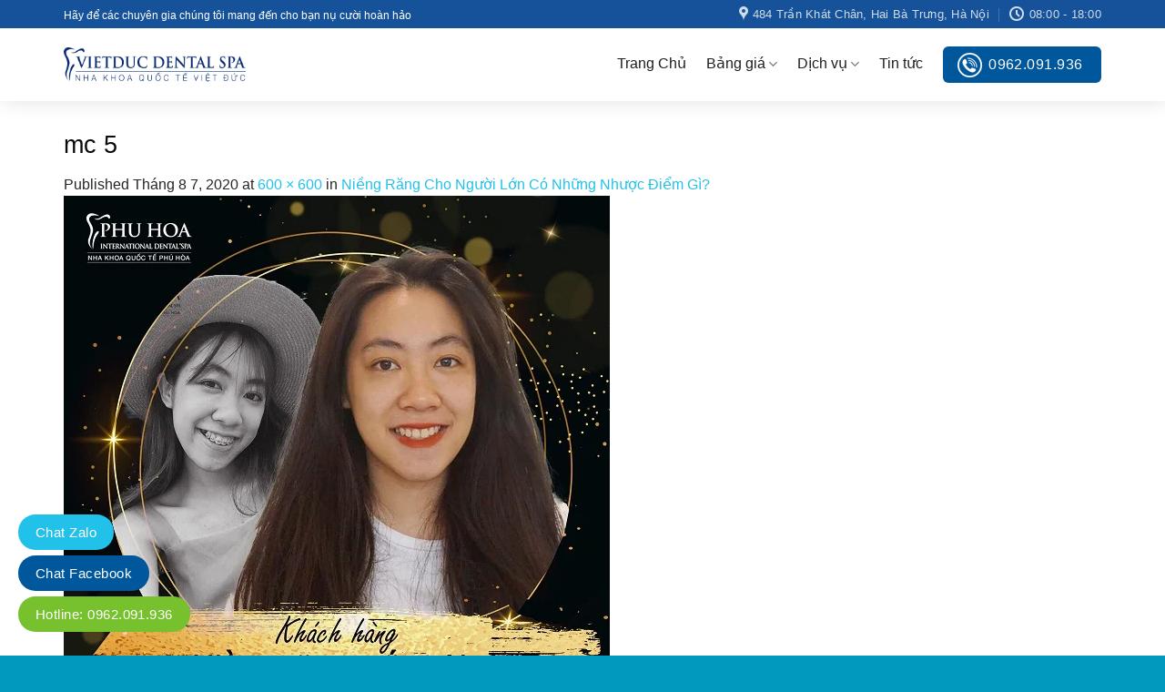

--- FILE ---
content_type: text/html; charset=UTF-8
request_url: https://nhakhoaquoctevietduc.com.vn/nieng-rang-cho-nguoi-lon-co-nhung-nhuoc-diem-gi/mc-5-2/
body_size: 54835
content:
<!DOCTYPE html>
<!--[if IE 9 ]><html lang="vi"
xmlns:fb="http://ogp.me/ns/fb#" class="ie9 loading-site no-js"> <![endif]-->
<!--[if IE 8 ]><html lang="vi"
xmlns:fb="http://ogp.me/ns/fb#" class="ie8 loading-site no-js"> <![endif]-->
<!--[if (gte IE 9)|!(IE)]><!--><html lang="vi"
xmlns:fb="http://ogp.me/ns/fb#" class="loading-site no-js"> <!--<![endif]--><head><script data-no-optimize="1">var litespeed_docref=sessionStorage.getItem("litespeed_docref");litespeed_docref&&(Object.defineProperty(document,"referrer",{get:function(){return litespeed_docref}}),sessionStorage.removeItem("litespeed_docref"));</script> <meta charset="UTF-8" /><style id="litespeed-ccss">:root{--wp-admin-theme-color:#007cba;--wp-admin-theme-color--rgb:0,124,186;--wp-admin-theme-color-darker-10:#006ba1;--wp-admin-theme-color-darker-10--rgb:0,107,161;--wp-admin-theme-color-darker-20:#005a87;--wp-admin-theme-color-darker-20--rgb:0,90,135;--wp-admin-border-width-focus:2px}@media (-webkit-min-device-pixel-ratio:2),(min-resolution:192dpi){:root{--wp-admin-border-width-focus:1.5px}}:root{--wp--preset--font-size--normal:16px;--wp--preset--font-size--huge:42px}.screen-reader-text{border:0;clip:rect(1px,1px,1px,1px);-webkit-clip-path:inset(50%);clip-path:inset(50%);height:1px;margin:-1px;overflow:hidden;padding:0;position:absolute;width:1px;word-wrap:normal!important}html{font-family:sans-serif;-ms-text-size-adjust:100%;-webkit-text-size-adjust:100%}body{margin:0}article,header,main{display:block}a{background-color:transparent}img{border-style:none}svg:not(:root){overflow:hidden}button{font:inherit}button{overflow:visible}button{text-transform:none}button{-webkit-appearance:button}button::-moz-focus-inner{border:0;padding:0}button:-moz-focusring{outline:1px dotted ButtonText}*,*:before,*:after{-webkit-box-sizing:border-box;box-sizing:border-box}html{-webkit-box-sizing:border-box;box-sizing:border-box;background-attachment:fixed}body{color:#777;scroll-behavior:smooth;-webkit-font-smoothing:antialiased;-moz-osx-font-smoothing:grayscale}img{max-width:100%;height:auto;display:inline-block;vertical-align:middle}p:empty{display:none}a,button{-ms-touch-action:manipulation;touch-action:manipulation}.columns{position:relative;margin:0;padding:0 15px 30px;width:100%}@media screen and (min-width:850px){.large-12{max-width:100%;-ms-flex-preferred-size:100%;flex-basis:100%}}body,.container,.row{width:100%;margin-left:auto;margin-right:auto}.container{padding-left:15px;padding-right:15px}.container,.row{max-width:1080px}.flex-row{-js-display:flex;display:-webkit-box;display:-ms-flexbox;display:flex;-webkit-box-orient:horizontal;-webkit-box-direction:normal;-ms-flex-flow:row nowrap;flex-flow:row nowrap;-webkit-box-align:center;-ms-flex-align:center;align-items:center;-webkit-box-pack:justify;-ms-flex-pack:justify;justify-content:space-between;width:100%}.header .flex-row{height:100%}.flex-col{max-height:100%}.flex-grow{-webkit-box-flex:1;-ms-flex:1;flex:1;-ms-flex-negative:1;-ms-flex-preferred-size:auto!important}.flex-center{margin:0 auto}.flex-left{margin-right:auto}.flex-right{margin-left:auto}@media all and (-ms-high-contrast:none){.nav>li>a>i{top:-1px}}.row{width:100%;-js-display:flex;display:-webkit-box;display:-ms-flexbox;display:flex;-webkit-box-orient:horizontal;-webkit-box-direction:normal;-ms-flex-flow:row wrap;flex-flow:row wrap}.row>div:not(.col):not([class^=col-]){width:100%!important}.nav-dropdown{position:absolute;min-width:260px;max-height:0;z-index:9;padding:20px 0 20px;opacity:0;margin:0;color:#777;background-color:#fff;text-align:left;display:table;left:-99999px}.nav-dropdown:after{visibility:hidden;display:block;content:"";clear:both;height:0}.nav-dropdown li{display:block;margin:0;vertical-align:top}.nav-dropdown>li>a{width:auto;display:block;padding:10px 20px;line-height:1.3}.nav-dropdown>li:last-child:not(.nav-dropdown-col)>a{border-bottom:0!important}.nav-dropdown.nav-dropdown-default>li>a{padding-left:0;padding-right:0;margin:0 10px;border-bottom:1px solid #ececec}.nav-dropdown-default{padding:20px}.nav-dropdown-has-arrow li.has-dropdown:after,.nav-dropdown-has-arrow li.has-dropdown:before{bottom:-2px;z-index:10;opacity:0;left:50%;border:solid transparent;content:"";height:0;width:0;position:absolute}.nav-dropdown-has-arrow li.has-dropdown:after{border-color:rgba(221,221,221,0);border-bottom-color:#fff;border-width:8px;margin-left:-8px}.nav-dropdown-has-arrow li.has-dropdown:before{z-index:-999;border-width:11px;margin-left:-11px}.nav-dropdown-has-shadow .nav-dropdown{-webkit-box-shadow:1px 1px 15px rgba(0,0,0,.15);box-shadow:1px 1px 15px rgba(0,0,0,.15)}.nav-dropdown-has-arrow.nav-dropdown-has-border li.has-dropdown:before{border-bottom-color:#ddd}.nav-dropdown-has-border .nav-dropdown{border:2px solid #ddd}.nav,.nav ul:not(.nav-dropdown){margin:0;padding:0}.nav{width:100%;position:relative;display:inline-block;display:-webkit-box;display:-ms-flexbox;display:flex;-webkit-box-orient:horizontal;-webkit-box-direction:normal;-ms-flex-flow:row wrap;flex-flow:row wrap;-webkit-box-align:center;-ms-flex-align:center;align-items:center}.nav>li{display:inline-block;list-style:none;margin:0;padding:0;position:relative;margin:0 7px}.nav>li>a{padding:10px 0;display:inline-block;display:-webkit-inline-box;display:-ms-inline-flexbox;display:inline-flex;-ms-flex-wrap:wrap;flex-wrap:wrap;-webkit-box-align:center;-ms-flex-align:center;align-items:center}.nav-small .nav>li>a{vertical-align:top;padding-top:5px;padding-bottom:5px;font-weight:400}.nav-small.nav>li.html{font-size:.75em}.nav-center{-webkit-box-pack:center;-ms-flex-pack:center;justify-content:center}.nav-left{-webkit-box-pack:start;-ms-flex-pack:start;justify-content:flex-start}.nav-right{-webkit-box-pack:end;-ms-flex-pack:end;justify-content:flex-end}@media (max-width:849px){.medium-nav-center{-webkit-box-pack:center;-ms-flex-pack:center;justify-content:center}}.nav>li>a,.nav-dropdown>li>a{color:rgba(102,102,102,.85)}.nav-dropdown>li>a{display:block}.nav li:first-child{margin-left:0!important}.nav li:last-child{margin-right:0!important}.nav-uppercase>li>a{letter-spacing:.02em;text-transform:uppercase;font-weight:bolder}@media (min-width:850px){.nav-divided>li{margin:0 .7em}.nav-divided>li+li>a:after{content:"";position:absolute;top:50%;width:1px;border-left:1px solid rgba(0,0,0,.1);height:15px;margin-top:-7px;left:-1em}}.nav.nav-vertical{-webkit-box-orient:vertical;-webkit-box-direction:normal;-ms-flex-flow:column;flex-flow:column}.button,button{position:relative;display:inline-block;background-color:transparent;text-transform:uppercase;font-size:.97em;letter-spacing:.03em;font-weight:bolder;text-align:center;color:currentColor;text-decoration:none;border:1px solid transparent;vertical-align:middle;border-radius:0;margin-top:0;margin-right:1em;text-shadow:none;line-height:2.4em;min-height:2.5em;padding:0 1.2em;max-width:100%;text-rendering:optimizeLegibility;-webkit-box-sizing:border-box;box-sizing:border-box}.button span{display:inline-block;line-height:1.6}.button.is-outline{line-height:2.19em}.button{color:#fff;background-color:#446084;background-color:var(--primary-color);border-color:rgba(0,0,0,.05)}.button.is-outline{border:2px solid currentColor;background-color:transparent}.is-outline{color:silver}.primary{background-color:#446084}.header-button{display:inline-block}.header-button .button{margin:0}.flex-col .button{margin-bottom:0}i[class^=icon-]{font-family:"fl-icons"!important;font-display:block;speak:none!important;margin:0;padding:0;display:inline-block;font-style:normal!important;font-weight:400!important;font-variant:normal!important;text-transform:none!important;position:relative;line-height:1.2}.button i{vertical-align:middle;top:-1.5px}.button.icon{margin-left:.12em;margin-right:.12em;min-width:2.5em;padding-left:.6em;padding-right:.6em;display:inline-block}.button.icon i{font-size:1.2em}.button.icon.circle{padding-left:0;padding-right:0}.button.icon.circle>i{margin:0 8px}.button.icon.circle>i:only-child{margin:0}.nav>li>a>i{vertical-align:middle;font-size:20px}.nav>li>a>i+span{margin-left:5px}.has-dropdown .icon-angle-down{font-size:16px;margin-left:.2em;opacity:.6}img{opacity:1}.lightbox-content{background-color:#fff;max-width:875px;margin:0 auto;-webkit-box-shadow:3px 3px 20px 0 rgba(0,0,0,.15);box-shadow:3px 3px 20px 0 rgba(0,0,0,.15);position:relative}.mfp-hide{display:none!important}a{color:#334862;text-decoration:none}a.plain{color:currentColor}ul{list-style:disc}ul{margin-top:0;padding:0}ul ul{margin:1.5em 0 1.5em 3em}li{margin-bottom:.6em}.button,button{margin-bottom:1em}p,ul{margin-bottom:1.3em}body{line-height:1.6}h1{color:#555;width:100%;margin-top:0;margin-bottom:.5em;text-rendering:optimizeSpeed}h1{font-size:1.7em;line-height:1.3}@media (max-width:549px){h1{font-size:1.4em}}p{margin-top:0}.is-large{font-size:1.15em}@media (max-width:549px){.is-large{font-size:1em}}.nav>li>a{font-size:.8em}.nav>li.html{font-size:.85em}.nav-size-large>li>a{font-size:1em}.nav-spacing-large>li{margin:0 11px}.container:after,.row:after{content:"";display:table;clear:both}@media (min-width:850px){.show-for-medium{display:none!important}}@media (max-width:849px){.hide-for-medium{display:none!important}}.fixed{position:fixed!important;z-index:12}.right{right:0}.left{left:0}.bottom{bottom:0}.fill{position:absolute;top:0;left:0;height:100%;right:0;bottom:0;padding:0!important;margin:0!important}.circle{border-radius:999px!important;-o-object-fit:cover;object-fit:cover}.z-1{z-index:21}.no-scrollbar{-ms-overflow-style:-ms-autohiding-scrollbar;scrollbar-width:none}.no-scrollbar::-webkit-scrollbar{width:0!important;height:0!important}.screen-reader-text{clip:rect(1px,1px,1px,1px);position:absolute!important;height:1px;width:1px;overflow:hidden}.nav-dark .nav>li>a{color:rgba(255,255,255,.8)}.nav-dark .nav-divided>li+li>a:after{border-color:rgba(255,255,255,.2)}.nav-dark .nav>li.html{color:#fff}html{overflow-x:hidden}@media (max-width:849px){body{overflow-x:hidden}}#wrapper,#main{background-color:#fff;position:relative}.page-wrapper{padding-top:30px;padding-bottom:30px}.header,.header-wrapper{width:100%;z-index:30;position:relative;background-size:cover;background-position:50% 0}.header-bg-color{background-color:rgba(255,255,255,.9)}.header-top{display:-webkit-box;display:-ms-flexbox;display:flex;-webkit-box-align:center;-ms-flex-align:center;align-items:center;-ms-flex-wrap:no-wrap;flex-wrap:no-wrap}.header-bg-image,.header-bg-color{background-position:50% 0}.header-top{background-color:#446084;z-index:11;position:relative;min-height:20px}.header-main{z-index:10;position:relative}.entry-content{padding-top:1.5em;padding-bottom:1.5em}html{background-color:#5b5b5b}.back-to-top{margin:0;opacity:0;bottom:20px;right:20px;-webkit-transform:translateY(30%);-ms-transform:translateY(30%);transform:translateY(30%)}.logo{line-height:1;margin:0}.logo a{text-decoration:none;display:block;color:#446084;font-size:32px;text-transform:uppercase;font-weight:bolder;margin:0}.logo img{display:block;width:auto}.header-logo-dark,.header-logo-sticky{display:none!important}.logo-left .logo{margin-left:0;margin-right:30px}@media screen and (max-width:849px){.header-inner .nav{-ms-flex-wrap:nowrap;flex-wrap:nowrap}}.icon-angle-up:before{content:""}.icon-angle-down:before{content:""}.icon-map-pin-fill:before{content:""}.icon-clock:before{content:""}a.back-to-top{background:#22c1e9!important;border:none!important;color:#fff}#header-contact li a{text-transform:none}.header-button a{border-radius:6px;background-image:url(/wp-content/themes/nha-khoa/images/boxtop-call.png);background-repeat:no-repeat;background-position-y:center;background-position-x:15px;padding-left:49px;background-color:#01579b!important;font-size:16px;font-weight:500}.header-main{box-shadow:2px 2px 20px #0000001a}.entry-content{padding-top:0;padding-bottom:0}.entry-content{padding-bottom:0}@media (max-width:855px){.nav-small.nav>li.html{text-align:center}.header-button a{font-size:14px}a.back-to-top{bottom:60px}}:root{--primary-color:#114b7d}.container,.row{max-width:1170px}.header-main{height:80px}#logo img{max-height:80px}#logo{width:200px}.header-top{min-height:31px}.header-bg-color{background-color:rgba(255,255,255,.9)}.header-main .nav>li>a{line-height:16px}@media (max-width:549px){.header-main{height:70px}#logo img{max-height:70px}}.header-top{background-color:#155299!important}.logo a{color:#114b7d}.button.primary:not(.is-outline),.header-top,.button.primary:not(.is-outline){background-color:#114b7d}body{font-size:100%}body{font-family:"Roboto",sans-serif}body{font-weight:0}body{color:#262626}.nav>li>a{font-family:"Roboto",sans-serif}.nav>li>a{font-weight:500}h1{font-family:"Roboto",sans-serif}h1{font-weight:500}h1{color:#0a0a0a}.header:not(.transparent) .header-nav-main.nav>li>a{color:#1e1e1e}a{color:#22c1e9}html{background-color:#0299be}.hotline-footer{display:none}.float-contact{position:fixed;bottom:20px;left:20px;z-index:99999}.chat-zalo{background:#22c1e9;border-radius:20px;padding:0 18px;color:#fff;display:block;margin-bottom:6px}.chat-face{background:#01579b;border-radius:20px;padding:0 18px;color:#fff;display:block;margin-bottom:6px}.float-contact .hotline{background:#76c12d!important;border-radius:20px;padding:0 18px;color:#fff;display:block;margin-bottom:6px}.chat-zalo a,.chat-face a,.hotline a{font-size:15px;color:#fff;font-weight:400;text-transform:none;line-height:0}@media (max-width:549px){.hotline-footer{display:block;position:fixed;bottom:0;width:100%;height:50px;z-index:99;background:rgba(0,0,0,.6)}.hotline-footer .left{width:65%;float:left;height:100%;color:#fff;line-height:43px;text-align:center}.hotline-footer .right{width:35%;float:right;height:100%;line-height:43px;text-align:center}.hotline-footer a{color:#fff}.hotline-footer a{display:block}.hotline-footer .left a{background:#0082d0;line-height:40px;margin:5px;border-radius:3px}.hotline-footer .right a{background:#3fb801;line-height:40px;margin:5px;border-radius:3px}.hotline-footer .left img,.hotline-footer .right img{width:30px;padding-right:10px}.float-contact{display:none}}body{--wp--preset--color--black:#000;--wp--preset--color--cyan-bluish-gray:#abb8c3;--wp--preset--color--white:#fff;--wp--preset--color--pale-pink:#f78da7;--wp--preset--color--vivid-red:#cf2e2e;--wp--preset--color--luminous-vivid-orange:#ff6900;--wp--preset--color--luminous-vivid-amber:#fcb900;--wp--preset--color--light-green-cyan:#7bdcb5;--wp--preset--color--vivid-green-cyan:#00d084;--wp--preset--color--pale-cyan-blue:#8ed1fc;--wp--preset--color--vivid-cyan-blue:#0693e3;--wp--preset--color--vivid-purple:#9b51e0;--wp--preset--gradient--vivid-cyan-blue-to-vivid-purple:linear-gradient(135deg,rgba(6,147,227,1) 0%,#9b51e0 100%);--wp--preset--gradient--light-green-cyan-to-vivid-green-cyan:linear-gradient(135deg,#7adcb4 0%,#00d082 100%);--wp--preset--gradient--luminous-vivid-amber-to-luminous-vivid-orange:linear-gradient(135deg,rgba(252,185,0,1) 0%,rgba(255,105,0,1) 100%);--wp--preset--gradient--luminous-vivid-orange-to-vivid-red:linear-gradient(135deg,rgba(255,105,0,1) 0%,#cf2e2e 100%);--wp--preset--gradient--very-light-gray-to-cyan-bluish-gray:linear-gradient(135deg,#eee 0%,#a9b8c3 100%);--wp--preset--gradient--cool-to-warm-spectrum:linear-gradient(135deg,#4aeadc 0%,#9778d1 20%,#cf2aba 40%,#ee2c82 60%,#fb6962 80%,#fef84c 100%);--wp--preset--gradient--blush-light-purple:linear-gradient(135deg,#ffceec 0%,#9896f0 100%);--wp--preset--gradient--blush-bordeaux:linear-gradient(135deg,#fecda5 0%,#fe2d2d 50%,#6b003e 100%);--wp--preset--gradient--luminous-dusk:linear-gradient(135deg,#ffcb70 0%,#c751c0 50%,#4158d0 100%);--wp--preset--gradient--pale-ocean:linear-gradient(135deg,#fff5cb 0%,#b6e3d4 50%,#33a7b5 100%);--wp--preset--gradient--electric-grass:linear-gradient(135deg,#caf880 0%,#71ce7e 100%);--wp--preset--gradient--midnight:linear-gradient(135deg,#020381 0%,#2874fc 100%);--wp--preset--duotone--dark-grayscale:url('#wp-duotone-dark-grayscale');--wp--preset--duotone--grayscale:url('#wp-duotone-grayscale');--wp--preset--duotone--purple-yellow:url('#wp-duotone-purple-yellow');--wp--preset--duotone--blue-red:url('#wp-duotone-blue-red');--wp--preset--duotone--midnight:url('#wp-duotone-midnight');--wp--preset--duotone--magenta-yellow:url('#wp-duotone-magenta-yellow');--wp--preset--duotone--purple-green:url('#wp-duotone-purple-green');--wp--preset--duotone--blue-orange:url('#wp-duotone-blue-orange');--wp--preset--font-size--small:13px;--wp--preset--font-size--medium:20px;--wp--preset--font-size--large:36px;--wp--preset--font-size--x-large:42px;--wp--preset--spacing--20:.44rem;--wp--preset--spacing--30:.67rem;--wp--preset--spacing--40:1rem;--wp--preset--spacing--50:1.5rem;--wp--preset--spacing--60:2.25rem;--wp--preset--spacing--70:3.38rem;--wp--preset--spacing--80:5.06rem}</style><link rel="preload" data-asynced="1" data-optimized="2" as="style" onload="this.onload=null;this.rel='stylesheet'" href="https://nhakhoaquoctevietduc.com.vn/wp-content/litespeed/ucss/e2e87e2b99680d6e3f97762a2caa480a.css?ver=6b940" /><script type="litespeed/javascript">!function(a){"use strict";var b=function(b,c,d){function e(a){return h.body?a():void setTimeout(function(){e(a)})}function f(){i.addEventListener&&i.removeEventListener("load",f),i.media=d||"all"}var g,h=a.document,i=h.createElement("link");if(c)g=c;else{var j=(h.body||h.getElementsByTagName("head")[0]).childNodes;g=j[j.length-1]}var k=h.styleSheets;i.rel="stylesheet",i.href=b,i.media="only x",e(function(){g.parentNode.insertBefore(i,c?g:g.nextSibling)});var l=function(a){for(var b=i.href,c=k.length;c--;)if(k[c].href===b)return a();setTimeout(function(){l(a)})};return i.addEventListener&&i.addEventListener("load",f),i.onloadcssdefined=l,l(f),i};"undefined"!=typeof exports?exports.loadCSS=b:a.loadCSS=b}("undefined"!=typeof global?global:this);!function(a){if(a.loadCSS){var b=loadCSS.relpreload={};if(b.support=function(){try{return a.document.createElement("link").relList.supports("preload")}catch(b){return!1}},b.poly=function(){for(var b=a.document.getElementsByTagName("link"),c=0;c<b.length;c++){var d=b[c];"preload"===d.rel&&"style"===d.getAttribute("as")&&(a.loadCSS(d.href,d,d.getAttribute("media")),d.rel=null)}},!b.support()){b.poly();var c=a.setInterval(b.poly,300);a.addEventListener&&a.addEventListener("load",function(){b.poly(),a.clearInterval(c)}),a.attachEvent&&a.attachEvent("onload",function(){a.clearInterval(c)})}}}(this);</script><link rel="preload" as="image" href="https://nhakhoaquoctevietduc.com.vn/wp-content/uploads/2016/05/mc-5-1.jpg.webp"><link rel="preload" as="image" href="https://nhakhoaquoctevietduc.com.vn/wp-content/uploads/2022/04/logo-nk.png.webp"><link rel="preload" as="image" href="https://nhakhoaquoctevietduc.com.vn/wp-content/uploads/2016/05/mc-5-1.jpg.webp"><link rel="preload" as="image" href="https://nhakhoaquoctevietduc.com.vn/wp-content/uploads/2016/05/mc-5-1.jpg.webp"><link rel="profile" href="https://gmpg.org/xfn/11" /><link rel="pingback" href="https://nhakhoaquoctevietduc.com.vn/xmlrpc.php" /><meta name='robots' content='index, follow, max-image-preview:large, max-snippet:-1, max-video-preview:-1' /><meta name="viewport" content="width=device-width, initial-scale=1, maximum-scale=1" /><title>mc 5 - Nha Khoa Quốc Tế Việt Đức</title><link rel="canonical" href="https://nhakhoaquoctevietduc.com.vn/nieng-rang-cho-nguoi-lon-co-nhung-nhuoc-diem-gi/mc-5-2/" /><meta property="og:locale" content="vi_VN" /><meta property="og:type" content="article" /><meta property="og:title" content="mc 5 - Nha Khoa Quốc Tế Việt Đức" /><meta property="og:description" content="Comments comments" /><meta property="og:url" content="https://nhakhoaquoctevietduc.com.vn/nieng-rang-cho-nguoi-lon-co-nhung-nhuoc-diem-gi/mc-5-2/" /><meta property="og:site_name" content="Nha Khoa Quốc Tế Việt Đức" /><meta property="og:image" content="https://nhakhoaquoctevietduc.com.vn/nieng-rang-cho-nguoi-lon-co-nhung-nhuoc-diem-gi/mc-5-2" /><meta property="og:image:width" content="600" /><meta property="og:image:height" content="600" /><meta property="og:image:type" content="image/jpeg" /><meta name="twitter:card" content="summary_large_image" /> <script type="application/ld+json" class="yoast-schema-graph">{"@context":"https://schema.org","@graph":[{"@type":"WebPage","@id":"https://nhakhoaquoctevietduc.com.vn/nieng-rang-cho-nguoi-lon-co-nhung-nhuoc-diem-gi/mc-5-2/","url":"https://nhakhoaquoctevietduc.com.vn/nieng-rang-cho-nguoi-lon-co-nhung-nhuoc-diem-gi/mc-5-2/","name":"mc 5 - Nha Khoa Quốc Tế Việt Đức","isPartOf":{"@id":"https://nhakhoaquoctevietduc.com.vn/#website"},"primaryImageOfPage":{"@id":"https://nhakhoaquoctevietduc.com.vn/nieng-rang-cho-nguoi-lon-co-nhung-nhuoc-diem-gi/mc-5-2/#primaryimage"},"image":{"@id":"https://nhakhoaquoctevietduc.com.vn/nieng-rang-cho-nguoi-lon-co-nhung-nhuoc-diem-gi/mc-5-2/#primaryimage"},"thumbnailUrl":"https://nhakhoaquoctevietduc.com.vn/wp-content/uploads/2016/05/mc-5-1.jpg","datePublished":"2020-08-07T06:56:56+00:00","dateModified":"2020-08-07T06:56:56+00:00","breadcrumb":{"@id":"https://nhakhoaquoctevietduc.com.vn/nieng-rang-cho-nguoi-lon-co-nhung-nhuoc-diem-gi/mc-5-2/#breadcrumb"},"inLanguage":"vi","potentialAction":[{"@type":"ReadAction","target":["https://nhakhoaquoctevietduc.com.vn/nieng-rang-cho-nguoi-lon-co-nhung-nhuoc-diem-gi/mc-5-2/"]}]},{"@type":"ImageObject","inLanguage":"vi","@id":"https://nhakhoaquoctevietduc.com.vn/nieng-rang-cho-nguoi-lon-co-nhung-nhuoc-diem-gi/mc-5-2/#primaryimage","url":"https://nhakhoaquoctevietduc.com.vn/wp-content/uploads/2016/05/mc-5-1.jpg","contentUrl":"https://nhakhoaquoctevietduc.com.vn/wp-content/uploads/2016/05/mc-5-1.jpg","width":600,"height":600},{"@type":"BreadcrumbList","@id":"https://nhakhoaquoctevietduc.com.vn/nieng-rang-cho-nguoi-lon-co-nhung-nhuoc-diem-gi/mc-5-2/#breadcrumb","itemListElement":[{"@type":"ListItem","position":1,"name":"Home","item":"https://nhakhoaquoctevietduc.com.vn/"},{"@type":"ListItem","position":2,"name":"Niềng Răng Cho Người Lớn Có Những Nhược Điểm Gì?","item":"https://nhakhoaquoctevietduc.com.vn/nieng-rang-cho-nguoi-lon-co-nhung-nhuoc-diem-gi/"},{"@type":"ListItem","position":3,"name":"mc 5"}]},{"@type":"WebSite","@id":"https://nhakhoaquoctevietduc.com.vn/#website","url":"https://nhakhoaquoctevietduc.com.vn/","name":"Nha Khoa Quốc Tế Việt Đức","description":"Nay là Nha Khoa Quốc Tế Phú Hòa","potentialAction":[{"@type":"SearchAction","target":{"@type":"EntryPoint","urlTemplate":"https://nhakhoaquoctevietduc.com.vn/?s={search_term_string}"},"query-input":{"@type":"PropertyValueSpecification","valueRequired":true,"valueName":"search_term_string"}}],"inLanguage":"vi"}]}</script> <link rel='dns-prefetch' href='//cdn.jsdelivr.net' /><link rel='dns-prefetch' href='//fonts.googleapis.com' /><link rel="alternate" type="application/rss+xml" title="Dòng thông tin Nha Khoa Quốc Tế Việt Đức &raquo;" href="https://nhakhoaquoctevietduc.com.vn/feed/" /><link rel="alternate" type="application/rss+xml" title="Nha Khoa Quốc Tế Việt Đức &raquo; Dòng bình luận" href="https://nhakhoaquoctevietduc.com.vn/comments/feed/" /><link rel="prefetch" href="https://nhakhoaquoctevietduc.com.vn/wp-content/themes/flatsome/assets/js/chunk.countup.fe2c1016.js" /><link rel="prefetch" href="https://nhakhoaquoctevietduc.com.vn/wp-content/themes/flatsome/assets/js/chunk.sticky-sidebar.a58a6557.js" /><link rel="prefetch" href="https://nhakhoaquoctevietduc.com.vn/wp-content/themes/flatsome/assets/js/chunk.tooltips.29144c1c.js" /><link rel="prefetch" href="https://nhakhoaquoctevietduc.com.vn/wp-content/themes/flatsome/assets/js/chunk.vendors-popups.947eca5c.js" /><link rel="prefetch" href="https://nhakhoaquoctevietduc.com.vn/wp-content/themes/flatsome/assets/js/chunk.vendors-slider.f0d2cbc9.js" /> <script type="litespeed/javascript" data-src="https://nhakhoaquoctevietduc.com.vn/wp-includes/js/jquery/jquery.min.js" id="jquery-core-js"></script> <link rel="https://api.w.org/" href="https://nhakhoaquoctevietduc.com.vn/wp-json/" /><link rel="alternate" title="JSON" type="application/json" href="https://nhakhoaquoctevietduc.com.vn/wp-json/wp/v2/media/11404" /><link rel="EditURI" type="application/rsd+xml" title="RSD" href="https://nhakhoaquoctevietduc.com.vn/xmlrpc.php?rsd" /><meta name="generator" content="WordPress 6.7.4" /><link rel='shortlink' href='https://nhakhoaquoctevietduc.com.vn/?p=11404' /><link rel="alternate" title="oNhúng (JSON)" type="application/json+oembed" href="https://nhakhoaquoctevietduc.com.vn/wp-json/oembed/1.0/embed?url=https%3A%2F%2Fnhakhoaquoctevietduc.com.vn%2Fnieng-rang-cho-nguoi-lon-co-nhung-nhuoc-diem-gi%2Fmc-5-2%2F%23main" /><link rel="alternate" title="oNhúng (XML)" type="text/xml+oembed" href="https://nhakhoaquoctevietduc.com.vn/wp-json/oembed/1.0/embed?url=https%3A%2F%2Fnhakhoaquoctevietduc.com.vn%2Fnieng-rang-cho-nguoi-lon-co-nhung-nhuoc-diem-gi%2Fmc-5-2%2F%23main&#038;format=xml" /><meta property="fb:app_id" content="534630250074673"/><meta property="fb:admins" content="100003082926826"/><!--[if IE]><link rel="stylesheet" type="text/css" href="https://nhakhoaquoctevietduc.com.vn/wp-content/themes/flatsome/assets/css/ie-fallback.css"><script src="//cdnjs.cloudflare.com/ajax/libs/html5shiv/3.6.1/html5shiv.js"></script><script>var head = document.getElementsByTagName('head')[0],style = document.createElement('style');style.type = 'text/css';style.styleSheet.cssText = ':before,:after{content:none !important';head.appendChild(style);setTimeout(function(){head.removeChild(style);}, 0);</script><script src="https://nhakhoaquoctevietduc.com.vn/wp-content/themes/flatsome/assets/libs/ie-flexibility.js"></script><![endif]--><link rel="icon" href="https://nhakhoaquoctevietduc.com.vn/wp-content/uploads/2021/01/cropped-95632148_1452467681628810_2506616662829039616_n-32x32.jpg" sizes="32x32" /><link rel="icon" href="https://nhakhoaquoctevietduc.com.vn/wp-content/uploads/2021/01/cropped-95632148_1452467681628810_2506616662829039616_n-192x192.jpg" sizes="192x192" /><link rel="apple-touch-icon" href="https://nhakhoaquoctevietduc.com.vn/wp-content/uploads/2021/01/cropped-95632148_1452467681628810_2506616662829039616_n-180x180.jpg" /><meta name="msapplication-TileImage" content="https://nhakhoaquoctevietduc.com.vn/wp-content/uploads/2021/01/cropped-95632148_1452467681628810_2506616662829039616_n-270x270.jpg" /></head><body data-rsssl=1 class="attachment attachment-template-default single single-attachment postid-11404 attachmentid-11404 attachment-jpeg lightbox nav-dropdown-has-arrow nav-dropdown-has-shadow nav-dropdown-has-border"><a class="skip-link screen-reader-text" href="#main">Skip to content</a><div id="wrapper"><header id="header" class="header has-sticky sticky-jump"><div class="header-wrapper"><div id="top-bar" class="header-top hide-for-sticky nav-dark"><div class="flex-row container"><div class="flex-col hide-for-medium flex-left"><ul class="nav nav-left medium-nav-center nav-small  nav-divided"><li class="html custom html_topbar_left">Hãy để các chuyên gia chúng tôi mang đến cho bạn nụ cười hoàn hảo</li></ul></div><div class="flex-col hide-for-medium flex-center"><ul class="nav nav-center nav-small  nav-divided"></ul></div><div class="flex-col hide-for-medium flex-right"><ul class="nav top-bar-nav nav-right nav-small  nav-divided"><li class="header-contact-wrapper"><ul id="header-contact" class="nav nav-divided nav-uppercase header-contact"><li class="">
<a target="_blank" rel="noopener noreferrer" href="https://maps.google.com/?q=484 Trần Khát Chân, Hai Bà Trưng, Hà Nội" title="484 Trần Khát Chân, Hai Bà Trưng, Hà Nội" class="tooltip">
<i class="icon-map-pin-fill" style="font-size:16px;"></i>			     <span>
484 Trần Khát Chân, Hai Bà Trưng, Hà Nội			     </span>
</a></li><li class="">
<a class="tooltip" title="08:00 - 18:00 ">
<i class="icon-clock" style="font-size:16px;"></i>			        <span>08:00 - 18:00</span>
</a></li></ul></li></ul></div><div class="flex-col show-for-medium flex-grow"><ul class="nav nav-center nav-small mobile-nav  nav-divided"><li class="html custom html_topbar_left">Hãy để các chuyên gia chúng tôi mang đến cho bạn nụ cười hoàn hảo</li></ul></div></div></div><div id="masthead" class="header-main "><div class="header-inner flex-row container logo-left" role="navigation"><div id="logo" class="flex-col logo"><a href="https://nhakhoaquoctevietduc.com.vn/" title="Nha Khoa Quốc Tế Việt Đức - Nay là Nha Khoa Quốc Tế Phú Hòa" rel="home">
<img width="600" height="600" src="https://nhakhoaquoctevietduc.com.vn/wp-content/uploads/2016/05/mc-5-1.jpg.webp" class="header-logo-sticky" alt="Nha Khoa Quốc Tế Việt Đức"/><img width="593" height="110" src="https://nhakhoaquoctevietduc.com.vn/wp-content/uploads/2022/04/logo-nk.png.webp" class="header_logo header-logo" alt="Nha Khoa Quốc Tế Việt Đức"/><img  width="600" height="600" src="https://nhakhoaquoctevietduc.com.vn/wp-content/uploads/2016/05/mc-5-1.jpg.webp" class="header-logo-dark" alt="Nha Khoa Quốc Tế Việt Đức"/></a></div><div class="flex-col show-for-medium flex-left"><ul class="mobile-nav nav nav-left "></ul></div><div class="flex-col hide-for-medium flex-left
flex-grow"><ul class="header-nav header-nav-main nav nav-left  nav-size-large nav-spacing-large" ></ul></div><div class="flex-col hide-for-medium flex-right"><ul class="header-nav header-nav-main nav nav-right  nav-size-large nav-spacing-large"><li id="menu-item-7289" class="menu-item menu-item-type-post_type menu-item-object-page menu-item-7289 menu-item-design-default"><a href="https://nhakhoaquoctevietduc.com.vn/home/" class="nav-top-link">Trang Chủ</a></li><li id="menu-item-7310" class="menu-item menu-item-type-custom menu-item-object-custom menu-item-has-children menu-item-7310 menu-item-design-default has-dropdown"><a href="#" class="nav-top-link">Bảng giá<i class="icon-angle-down" ></i></a><ul class="sub-menu nav-dropdown nav-dropdown-default"><li id="menu-item-7309" class="menu-item menu-item-type-post_type menu-item-object-page menu-item-7309"><a href="https://nhakhoaquoctevietduc.com.vn/bang-gia/">Bảng giá chung</a></li></ul></li><li id="menu-item-8114" class="menu-item menu-item-type-custom menu-item-object-custom menu-item-has-children menu-item-8114 menu-item-design-default has-dropdown"><a href="#" class="nav-top-link">Dịch vụ<i class="icon-angle-down" ></i></a><ul class="sub-menu nav-dropdown nav-dropdown-default"><li id="menu-item-8115" class="menu-item menu-item-type-post_type menu-item-object-page menu-item-8115"><a href="https://nhakhoaquoctevietduc.com.vn/dich-vu/">Các dịch vụ thế mạnh</a></li><li id="menu-item-7571" class="menu-item menu-item-type-post_type menu-item-object-page menu-item-7571"><a href="https://nhakhoaquoctevietduc.com.vn/dich-vu/nieng-rang-khong-mac-cai-invisalign/">Chỉnh nha Invisalign</a></li><li id="menu-item-7575" class="menu-item menu-item-type-post_type menu-item-object-page menu-item-7575"><a href="https://nhakhoaquoctevietduc.com.vn/dich-vu/lam-rang-su-rang-toan-su/">Làm răng sứ</a></li><li id="menu-item-7573" class="menu-item menu-item-type-post_type menu-item-object-page menu-item-7573"><a href="https://nhakhoaquoctevietduc.com.vn/dich-vu/dich-vu-trong-rang-implant/">Cấy Implant</a></li><li id="menu-item-7577" class="menu-item menu-item-type-post_type menu-item-object-page menu-item-7577"><a href="https://nhakhoaquoctevietduc.com.vn/dich-vu/nieng-rang-tham-my-chinh-nha/">Niềng răng (chỉnh nha)</a></li><li id="menu-item-7574" class="menu-item menu-item-type-post_type menu-item-object-page menu-item-7574"><a href="https://nhakhoaquoctevietduc.com.vn/dich-vu/tham-my-rang/">Thẩm mỹ răng</a></li><li id="menu-item-7572" class="menu-item menu-item-type-post_type menu-item-object-page menu-item-7572"><a href="https://nhakhoaquoctevietduc.com.vn/dich-vu/tham-my-rang-tre-em/">Răng cho trẻ em</a></li><li id="menu-item-7576" class="menu-item menu-item-type-post_type menu-item-object-page menu-item-7576"><a href="https://nhakhoaquoctevietduc.com.vn/dich-vu/nho-rang-tieu-phau/">Nhổ răng – Tiểu phẫu</a></li><li id="menu-item-7578" class="menu-item menu-item-type-post_type menu-item-object-page menu-item-7578"><a href="https://nhakhoaquoctevietduc.com.vn/dich-vu/tay-trang-rang-trong-vong-30-phut/">Tẩy trắng răng</a></li><li id="menu-item-7579" class="menu-item menu-item-type-post_type menu-item-object-page menu-item-7579"><a href="https://nhakhoaquoctevietduc.com.vn/dich-vu/tham-my-rang-veneer-tao-nu-cuoi-rang-ro/">Thẩm mỹ Veneer</a></li><li id="menu-item-7580" class="menu-item menu-item-type-post_type menu-item-object-page menu-item-7580"><a href="https://nhakhoaquoctevietduc.com.vn/dich-vu/xu-ly-cac-van-de-ve-rang-khon/">Chữa răng khôn</a></li><li id="menu-item-7570" class="menu-item menu-item-type-post_type menu-item-object-page menu-item-7570"><a href="https://nhakhoaquoctevietduc.com.vn/dich-vu/benh-sau-rang-va-cach-khac-phuc/">Chữa sâu răng</a></li></ul></li><li id="menu-item-7205" class="menu-item menu-item-type-post_type menu-item-object-page current_page_parent menu-item-7205 menu-item-design-default"><a href="https://nhakhoaquoctevietduc.com.vn/tin-tuc/" class="nav-top-link">Tin tức</a></li><li class="html header-button-1"><div class="header-button">
<a href="http://0962091936" class="button primary is-large"  style="border-radius:6px;">
<span>0962.091.936</span>
</a></div></li></ul></div><div class="flex-col show-for-medium flex-right"><ul class="mobile-nav nav nav-right "><li class="html header-button-1"><div class="header-button">
<a href="http://0962091936" class="button primary is-large"  style="border-radius:6px;">
<span>0962.091.936</span>
</a></div></li></ul></div></div></div><div class="header-bg-container fill"><div class="header-bg-image fill"></div><div class="header-bg-color fill"></div></div></div></header><main id="main" class=""><div id="primary" class="content-area image-attachment page-wrapper"><div id="content" class="site-content" role="main"><div class="row"><div class="large-12 columns"><article id="post-11404" class="post-11404 attachment type-attachment status-inherit hentry"><header class="entry-header"><h1 class="entry-title">mc 5</h1><div class="entry-meta">
Published <span class="entry-date"><time class="entry-date" datetime="2020-08-07T13:56:56+07:00">Tháng 8 7, 2020</time></span> at <a href="https://nhakhoaquoctevietduc.com.vn/wp-content/uploads/2016/05/mc-5-1.jpg" title="Link to full-size image">600 &times; 600</a> in <a href="https://nhakhoaquoctevietduc.com.vn/nieng-rang-cho-nguoi-lon-co-nhung-nhuoc-diem-gi/" title="Return to Niềng Răng Cho Người Lớn Có Những Nhược Điểm Gì?" rel="gallery">Niềng Răng Cho Người Lớn Có Những Nhược Điểm Gì?</a></div></header><div class="entry-content"><div class="entry-attachment"><div class="attachment">
<a href="https://nhakhoaquoctevietduc.com.vn/nieng-rang-cho-nguoi-lon-co-nhung-nhuoc-diem-gi/mc-6-2/#main" title="mc 5" rel="attachment"><img width="600" height="600" src="https://nhakhoaquoctevietduc.com.vn/wp-content/uploads/2016/05/mc-5-1.jpg.webp" class="attachment-1200x1200 size-1200x1200" alt="" decoding="async" fetchpriority="high" srcset="https://nhakhoaquoctevietduc.com.vn/wp-content/uploads/2016/05/mc-5-1.jpg.webp 600w, https://nhakhoaquoctevietduc.com.vn/wp-content/uploads/2016/05/mc-5-1-300x300.jpg.webp 300w, https://nhakhoaquoctevietduc.com.vn/wp-content/uploads/2016/05/mc-5-1-200x200.jpg.webp 200w" sizes="(max-width: 600px) 100vw, 600px" /></a></div></div><h3>Comments</h3><p><fb:comments-count href=https://nhakhoaquoctevietduc.com.vn/nieng-rang-cho-nguoi-lon-co-nhung-nhuoc-diem-gi/mc-5-2/#main></fb:comments-count> comments</p><div class="fb-comments" data-href="https://nhakhoaquoctevietduc.com.vn/nieng-rang-cho-nguoi-lon-co-nhung-nhuoc-diem-gi/mc-5-2/#main" data-numposts="10" data-width="100%" data-colorscheme="light"></div></div><footer class="entry-meta">
Both comments and trackbacks are currently closed.</footer><nav role="navigation" id="image-navigation" class="navigation-image"><div class="nav-previous"><a href='https://nhakhoaquoctevietduc.com.vn/nieng-rang-cho-nguoi-lon-co-nhung-nhuoc-diem-gi/mc-4/#main'><span class="meta-nav">&larr;</span> Previous</a></div><div class="nav-next"><a href='https://nhakhoaquoctevietduc.com.vn/nieng-rang-cho-nguoi-lon-co-nhung-nhuoc-diem-gi/mc-6-2/#main'>Next <span class="meta-nav">&rarr;</span></a></div></nav></article></div></div></div></div></main><footer id="footer" class="footer-wrapper"><section class="section footer-block" id="section_893420376"><div class="bg section-bg fill bg-fill  bg-loaded" ></div><div class="section-content relative"><div class="row row-small row1"  id="row-1698647365"><div id="col-574967554" class="col medium-2 small-12 large-2"  ><div class="col-inner text-right"  ><p>Mạng xã hội:</p></div></div><div id="col-1244917289" class="col medium-4 small-12 large-4"  ><div class="col-inner"  ><div class="social-icons follow-icons full-width text-left" ><a href="#" target="_blank" data-label="Facebook" rel="noopener noreferrer nofollow" class="icon primary button circle facebook tooltip" title="Follow on Facebook" aria-label="Follow on Facebook"><i class="icon-facebook" ></i></a><a href="mailto:#" data-label="E-mail" rel="nofollow" class="icon primary button circle  email tooltip" title="Send us an email" aria-label="Send us an email"><i class="icon-envelop" ></i></a><a href="tel:#" target="_blank" data-label="Phone" rel="noopener noreferrer nofollow" class="icon primary button circle  phone tooltip" title="Call us" aria-label="Call us"><i class="icon-phone" ></i></a><a href="#" target="_blank" rel="noopener noreferrer nofollow" data-label="YouTube" class="icon primary button circle  youtube tooltip" title="Follow on YouTube" aria-label="Follow on YouTube"><i class="icon-youtube" ></i></a><a href="#" target="_blank" rel="noopener noreferrer nofollow" data-label="Flickr" class="icon primary button circle  flickr tooltip" title="Flickr" aria-label="Flickr"><i class="icon-flickr" ></i></a></div></div></div><div id="col-1805004888" class="col medium-3 small-12 large-3"  ><div class="col-inner"  ><a href="#form-lien-he" target="_self" class="button primary is-outline lowercase expand nut-xem-tat-ca"  style="border-radius:4px;">
<span>Đăng ký khám</span>
<i class="icon-angle-right" ></i></a></div></div><div id="col-1085377408" class="col medium-3 small-12 large-3"  ><div class="col-inner"  ><a href="#form-lien-he" target="_self" class="button success lowercase expand nut-xem-tat-ca"  style="border-radius:4px;">
<span>Hotline: 0962.091.936</span>
<i class="icon-angle-right" ></i></a></div></div></div><div class="row row-small row-divided row2"  id="row-2003532431"><div id="col-737378733" class="col medium-5 small-12 large-5"  ><div class="col-inner"  ><p><span style="font-size: 90%;">Nha Khoa Quốc Tế Việt Đức - Nay là Nha Khoa Quốc Tế Phú Hòa luôn tự hào là đơn vị đồng hành uy tín cùng quý khách hàng trong hành trình tìm lại nụ cười hoàn hảo</span></p></div></div><div id="col-1812732940" class="col medium-4 small-12 large-4"  ><div class="col-inner"  ><h4>Thông tin liên hệ</h4><ul><li><span style="font-size: 90%;"><strong>Địa chỉ:</strong> 484 Trần Khát Chân, Hai Bà Trưng, HN</span></li><li><span style="font-size: 90%;"><strong>Điện thoại:</strong> 0962.091.936</span></li><li><span style="font-size: 90%;"><strong>Email:</strong> nhakhoaquoctephuhoa@gmail.com</span></li><li><span style="font-size: 90%;"><strong>Website:</strong> www.nhakhoaquoctevietduc.com</span></li></ul></div></div><div id="col-2118623350" class="col medium-3 small-12 large-3"  ><div class="col-inner"  ><h4>Liên kết nhanh</h4><ul><li><span style="color: #003366; font-size: 90%;"><a style="color: #003366;" href="#cam-ket">Cam kết của chúng tôi</a></span></li><li><span style="color: #003366; font-size: 90%;"><a style="color: #003366;" href="#li-do">Lý do chọn chúng tôi</a></span></li><li><span style="color: #003366; font-size: 90%;"><a style="color: #003366;" href="#phan-hoi">Phản hồi của khách hàng</a></span></li><li><span style="color: #003366; font-size: 90%;"><a style="color: #003366;" href="#dang-ky-kham">Đăng ký khám</a></span></li></ul></div></div></div><div class="row row-small row3"  id="row-1761742868"><div id="col-629181763" class="col medium-2 small-12 large-2"  ><div class="col-inner"  ><div class="img has-hover x md-x lg-x y md-y lg-y" id="image_134792276"><div class="img-inner dark" ></div><style>#image_134792276 {
  width: 100%;
}</style></div></div></div><div id="col-1471647482" class="col medium-8 small-12 large-8"  ><div class="col-inner"  ><p><span style="font-size: 85%;">Mọi nhu cầu tư vấn, giải đáp thắc mắc, xin vui lòng gọi: 0962091936 hoặc gửi thư về địa chỉ email của chúng tôi: nhakhoaquoctephuhoa@gmail.com để được hỗ trợ sớm nhất!</span></p></div></div><div id="col-59639969" class="col medium-2 small-12 large-2"  ><div class="col-inner"  ><div class="img has-hover x md-x lg-x y md-y lg-y" id="image_1286868413"><div class="img-inner image-color dark" ></div><style>#image_1286868413 {
  width: 66%;
}</style></div></div></div></div><p><div id="form-lien-he"
class="lightbox-by-id lightbox-content mfp-hide lightbox-white "
style="max-width:600px ;padding:20px"><p class="wpcf7-contact-form-not-found"><strong>Lỗi:</strong> Không tìm thấy biểu mẫu liên hệ.</p></div></p></div><style>#section_893420376 {
  padding-top: 30px;
  padding-bottom: 30px;
  background-color: rgb(243, 244, 251);
}
#section_893420376 .ux-shape-divider--top svg {
  height: 150px;
  --divider-top-width: 100%;
}
#section_893420376 .ux-shape-divider--bottom svg {
  height: 150px;
  --divider-width: 100%;
}</style></section><div class="absolute-footer dark medium-text-center text-center"><div class="container clearfix"><div class="footer-primary pull-left"><div class="copyright-footer">
Copyright 2026 © Nha Khoa Quốc Tế Việt Đức</div></div></div></div><a href="#top" class="back-to-top button icon invert plain fixed bottom z-1 is-outline circle" id="top-link" aria-label="Go to top"><i class="icon-angle-up" ></i></a></footer></div><div id="main-menu" class="mobile-sidebar no-scrollbar mfp-hide"><div class="sidebar-menu no-scrollbar "><ul class="nav nav-sidebar nav-vertical nav-uppercase" data-tab="1"></ul></div></div><div class="float-contact">
<button class="chat-zalo">
<a href="http://zalo.me/0962091936">Chat Zalo</a>
</button>
<button class="chat-face">
<a href="http://m.me/nhakhoaquoctephuhoa.vn">Chat Facebook</a>
</button>
<button class="hotline">
<a href="tel:0962.091.936">Hotline: 0962.091.936</a>
</button></div><div class="hotline-footer"><div class="left">
<a href="https://messenger.com/t/nhakhoaquoctephuhoa.vn" ><img data-lazyloaded="1" src="[data-uri]" data-src="/wp-content/uploads/2019/08/icon.png"/>Chat với tư vấn viên</a></div><div class="right">
<a href="tel:0962091936"><img data-lazyloaded="1" src="[data-uri]" data-src="/wp-content/uploads/2019/08/phone-icon.png"/>Gọi ngay</a></div><div class="clearboth"></div></div><!--[if IE]> <script type="text/javascript" src="https://cdn.jsdelivr.net/npm/intersection-observer-polyfill@0.1.0/dist/IntersectionObserver.js?ver=0.1.0" id="intersection-observer-polyfill-js"></script> <![endif]--><div id="fb-root"></div> <script data-no-optimize="1">!function(t,e){"object"==typeof exports&&"undefined"!=typeof module?module.exports=e():"function"==typeof define&&define.amd?define(e):(t="undefined"!=typeof globalThis?globalThis:t||self).LazyLoad=e()}(this,function(){"use strict";function e(){return(e=Object.assign||function(t){for(var e=1;e<arguments.length;e++){var n,a=arguments[e];for(n in a)Object.prototype.hasOwnProperty.call(a,n)&&(t[n]=a[n])}return t}).apply(this,arguments)}function i(t){return e({},it,t)}function o(t,e){var n,a="LazyLoad::Initialized",i=new t(e);try{n=new CustomEvent(a,{detail:{instance:i}})}catch(t){(n=document.createEvent("CustomEvent")).initCustomEvent(a,!1,!1,{instance:i})}window.dispatchEvent(n)}function l(t,e){return t.getAttribute(gt+e)}function c(t){return l(t,bt)}function s(t,e){return function(t,e,n){e=gt+e;null!==n?t.setAttribute(e,n):t.removeAttribute(e)}(t,bt,e)}function r(t){return s(t,null),0}function u(t){return null===c(t)}function d(t){return c(t)===vt}function f(t,e,n,a){t&&(void 0===a?void 0===n?t(e):t(e,n):t(e,n,a))}function _(t,e){nt?t.classList.add(e):t.className+=(t.className?" ":"")+e}function v(t,e){nt?t.classList.remove(e):t.className=t.className.replace(new RegExp("(^|\\s+)"+e+"(\\s+|$)")," ").replace(/^\s+/,"").replace(/\s+$/,"")}function g(t){return t.llTempImage}function b(t,e){!e||(e=e._observer)&&e.unobserve(t)}function p(t,e){t&&(t.loadingCount+=e)}function h(t,e){t&&(t.toLoadCount=e)}function n(t){for(var e,n=[],a=0;e=t.children[a];a+=1)"SOURCE"===e.tagName&&n.push(e);return n}function m(t,e){(t=t.parentNode)&&"PICTURE"===t.tagName&&n(t).forEach(e)}function a(t,e){n(t).forEach(e)}function E(t){return!!t[st]}function I(t){return t[st]}function y(t){return delete t[st]}function A(e,t){var n;E(e)||(n={},t.forEach(function(t){n[t]=e.getAttribute(t)}),e[st]=n)}function k(a,t){var i;E(a)&&(i=I(a),t.forEach(function(t){var e,n;e=a,(t=i[n=t])?e.setAttribute(n,t):e.removeAttribute(n)}))}function L(t,e,n){_(t,e.class_loading),s(t,ut),n&&(p(n,1),f(e.callback_loading,t,n))}function w(t,e,n){n&&t.setAttribute(e,n)}function x(t,e){w(t,ct,l(t,e.data_sizes)),w(t,rt,l(t,e.data_srcset)),w(t,ot,l(t,e.data_src))}function O(t,e,n){var a=l(t,e.data_bg_multi),i=l(t,e.data_bg_multi_hidpi);(a=at&&i?i:a)&&(t.style.backgroundImage=a,n=n,_(t=t,(e=e).class_applied),s(t,ft),n&&(e.unobserve_completed&&b(t,e),f(e.callback_applied,t,n)))}function N(t,e){!e||0<e.loadingCount||0<e.toLoadCount||f(t.callback_finish,e)}function C(t,e,n){t.addEventListener(e,n),t.llEvLisnrs[e]=n}function M(t){return!!t.llEvLisnrs}function z(t){if(M(t)){var e,n,a=t.llEvLisnrs;for(e in a){var i=a[e];n=e,i=i,t.removeEventListener(n,i)}delete t.llEvLisnrs}}function R(t,e,n){var a;delete t.llTempImage,p(n,-1),(a=n)&&--a.toLoadCount,v(t,e.class_loading),e.unobserve_completed&&b(t,n)}function T(o,r,c){var l=g(o)||o;M(l)||function(t,e,n){M(t)||(t.llEvLisnrs={});var a="VIDEO"===t.tagName?"loadeddata":"load";C(t,a,e),C(t,"error",n)}(l,function(t){var e,n,a,i;n=r,a=c,i=d(e=o),R(e,n,a),_(e,n.class_loaded),s(e,dt),f(n.callback_loaded,e,a),i||N(n,a),z(l)},function(t){var e,n,a,i;n=r,a=c,i=d(e=o),R(e,n,a),_(e,n.class_error),s(e,_t),f(n.callback_error,e,a),i||N(n,a),z(l)})}function G(t,e,n){var a,i,o,r,c;t.llTempImage=document.createElement("IMG"),T(t,e,n),E(c=t)||(c[st]={backgroundImage:c.style.backgroundImage}),o=n,r=l(a=t,(i=e).data_bg),c=l(a,i.data_bg_hidpi),(r=at&&c?c:r)&&(a.style.backgroundImage='url("'.concat(r,'")'),g(a).setAttribute(ot,r),L(a,i,o)),O(t,e,n)}function D(t,e,n){var a;T(t,e,n),a=e,e=n,(t=It[(n=t).tagName])&&(t(n,a),L(n,a,e))}function V(t,e,n){var a;a=t,(-1<yt.indexOf(a.tagName)?D:G)(t,e,n)}function F(t,e,n){var a;t.setAttribute("loading","lazy"),T(t,e,n),a=e,(e=It[(n=t).tagName])&&e(n,a),s(t,vt)}function j(t){t.removeAttribute(ot),t.removeAttribute(rt),t.removeAttribute(ct)}function P(t){m(t,function(t){k(t,Et)}),k(t,Et)}function S(t){var e;(e=At[t.tagName])?e(t):E(e=t)&&(t=I(e),e.style.backgroundImage=t.backgroundImage)}function U(t,e){var n;S(t),n=e,u(e=t)||d(e)||(v(e,n.class_entered),v(e,n.class_exited),v(e,n.class_applied),v(e,n.class_loading),v(e,n.class_loaded),v(e,n.class_error)),r(t),y(t)}function $(t,e,n,a){var i;n.cancel_on_exit&&(c(t)!==ut||"IMG"===t.tagName&&(z(t),m(i=t,function(t){j(t)}),j(i),P(t),v(t,n.class_loading),p(a,-1),r(t),f(n.callback_cancel,t,e,a)))}function q(t,e,n,a){var i,o,r=(o=t,0<=pt.indexOf(c(o)));s(t,"entered"),_(t,n.class_entered),v(t,n.class_exited),i=t,o=a,n.unobserve_entered&&b(i,o),f(n.callback_enter,t,e,a),r||V(t,n,a)}function H(t){return t.use_native&&"loading"in HTMLImageElement.prototype}function B(t,i,o){t.forEach(function(t){return(a=t).isIntersecting||0<a.intersectionRatio?q(t.target,t,i,o):(e=t.target,n=t,a=i,t=o,void(u(e)||(_(e,a.class_exited),$(e,n,a,t),f(a.callback_exit,e,n,t))));var e,n,a})}function J(e,n){var t;et&&!H(e)&&(n._observer=new IntersectionObserver(function(t){B(t,e,n)},{root:(t=e).container===document?null:t.container,rootMargin:t.thresholds||t.threshold+"px"}))}function K(t){return Array.prototype.slice.call(t)}function Q(t){return t.container.querySelectorAll(t.elements_selector)}function W(t){return c(t)===_t}function X(t,e){return e=t||Q(e),K(e).filter(u)}function Y(e,t){var n;(n=Q(e),K(n).filter(W)).forEach(function(t){v(t,e.class_error),r(t)}),t.update()}function t(t,e){var n,a,t=i(t);this._settings=t,this.loadingCount=0,J(t,this),n=t,a=this,Z&&window.addEventListener("online",function(){Y(n,a)}),this.update(e)}var Z="undefined"!=typeof window,tt=Z&&!("onscroll"in window)||"undefined"!=typeof navigator&&/(gle|ing|ro)bot|crawl|spider/i.test(navigator.userAgent),et=Z&&"IntersectionObserver"in window,nt=Z&&"classList"in document.createElement("p"),at=Z&&1<window.devicePixelRatio,it={elements_selector:".lazy",container:tt||Z?document:null,threshold:300,thresholds:null,data_src:"src",data_srcset:"srcset",data_sizes:"sizes",data_bg:"bg",data_bg_hidpi:"bg-hidpi",data_bg_multi:"bg-multi",data_bg_multi_hidpi:"bg-multi-hidpi",data_poster:"poster",class_applied:"applied",class_loading:"litespeed-loading",class_loaded:"litespeed-loaded",class_error:"error",class_entered:"entered",class_exited:"exited",unobserve_completed:!0,unobserve_entered:!1,cancel_on_exit:!0,callback_enter:null,callback_exit:null,callback_applied:null,callback_loading:null,callback_loaded:null,callback_error:null,callback_finish:null,callback_cancel:null,use_native:!1},ot="src",rt="srcset",ct="sizes",lt="poster",st="llOriginalAttrs",ut="loading",dt="loaded",ft="applied",_t="error",vt="native",gt="data-",bt="ll-status",pt=[ut,dt,ft,_t],ht=[ot],mt=[ot,lt],Et=[ot,rt,ct],It={IMG:function(t,e){m(t,function(t){A(t,Et),x(t,e)}),A(t,Et),x(t,e)},IFRAME:function(t,e){A(t,ht),w(t,ot,l(t,e.data_src))},VIDEO:function(t,e){a(t,function(t){A(t,ht),w(t,ot,l(t,e.data_src))}),A(t,mt),w(t,lt,l(t,e.data_poster)),w(t,ot,l(t,e.data_src)),t.load()}},yt=["IMG","IFRAME","VIDEO"],At={IMG:P,IFRAME:function(t){k(t,ht)},VIDEO:function(t){a(t,function(t){k(t,ht)}),k(t,mt),t.load()}},kt=["IMG","IFRAME","VIDEO"];return t.prototype={update:function(t){var e,n,a,i=this._settings,o=X(t,i);{if(h(this,o.length),!tt&&et)return H(i)?(e=i,n=this,o.forEach(function(t){-1!==kt.indexOf(t.tagName)&&F(t,e,n)}),void h(n,0)):(t=this._observer,i=o,t.disconnect(),a=t,void i.forEach(function(t){a.observe(t)}));this.loadAll(o)}},destroy:function(){this._observer&&this._observer.disconnect(),Q(this._settings).forEach(function(t){y(t)}),delete this._observer,delete this._settings,delete this.loadingCount,delete this.toLoadCount},loadAll:function(t){var e=this,n=this._settings;X(t,n).forEach(function(t){b(t,e),V(t,n,e)})},restoreAll:function(){var e=this._settings;Q(e).forEach(function(t){U(t,e)})}},t.load=function(t,e){e=i(e);V(t,e)},t.resetStatus=function(t){r(t)},Z&&function(t,e){if(e)if(e.length)for(var n,a=0;n=e[a];a+=1)o(t,n);else o(t,e)}(t,window.lazyLoadOptions),t});!function(e,t){"use strict";function a(){t.body.classList.add("litespeed_lazyloaded")}function n(){console.log("[LiteSpeed] Start Lazy Load Images"),d=new LazyLoad({elements_selector:"[data-lazyloaded]",callback_finish:a}),o=function(){d.update()},e.MutationObserver&&new MutationObserver(o).observe(t.documentElement,{childList:!0,subtree:!0,attributes:!0})}var d,o;e.addEventListener?e.addEventListener("load",n,!1):e.attachEvent("onload",n)}(window,document);</script><script data-no-optimize="1">var litespeed_vary=document.cookie.replace(/(?:(?:^|.*;\s*)_lscache_vary\s*\=\s*([^;]*).*$)|^.*$/,"");litespeed_vary||fetch("/wp-content/plugins/litespeed-cache/guest.vary.php",{method:"POST",cache:"no-cache",redirect:"follow"}).then(e=>e.json()).then(e=>{console.log(e),e.hasOwnProperty("reload")&&"yes"==e.reload&&(sessionStorage.setItem("litespeed_docref",document.referrer),window.location.reload(!0))});</script><script data-optimized="1" type="litespeed/javascript" data-src="https://nhakhoaquoctevietduc.com.vn/wp-content/litespeed/js/29aeabd334d6246e395c45e458540cd1.js?ver=6b940"></script><script>const litespeed_ui_events=["mouseover","click","keydown","wheel","touchmove","touchstart"];var urlCreator=window.URL||window.webkitURL;function litespeed_load_delayed_js_force(){console.log("[LiteSpeed] Start Load JS Delayed"),litespeed_ui_events.forEach(e=>{window.removeEventListener(e,litespeed_load_delayed_js_force,{passive:!0})}),document.querySelectorAll("iframe[data-litespeed-src]").forEach(e=>{e.setAttribute("src",e.getAttribute("data-litespeed-src"))}),"loading"==document.readyState?window.addEventListener("DOMContentLoaded",litespeed_load_delayed_js):litespeed_load_delayed_js()}litespeed_ui_events.forEach(e=>{window.addEventListener(e,litespeed_load_delayed_js_force,{passive:!0})});async function litespeed_load_delayed_js(){let t=[];for(var d in document.querySelectorAll('script[type="litespeed/javascript"]').forEach(e=>{t.push(e)}),t)await new Promise(e=>litespeed_load_one(t[d],e));document.dispatchEvent(new Event("DOMContentLiteSpeedLoaded")),window.dispatchEvent(new Event("DOMContentLiteSpeedLoaded"))}function litespeed_load_one(t,e){console.log("[LiteSpeed] Load ",t);var d=document.createElement("script");d.addEventListener("load",e),d.addEventListener("error",e),t.getAttributeNames().forEach(e=>{"type"!=e&&d.setAttribute("data-src"==e?"src":e,t.getAttribute(e))});let a=!(d.type="text/javascript");!d.src&&t.textContent&&(d.src=litespeed_inline2src(t.textContent),a=!0),t.after(d),t.remove(),a&&e()}function litespeed_inline2src(t){try{var d=urlCreator.createObjectURL(new Blob([t.replace(/^(?:<!--)?(.*?)(?:-->)?$/gm,"$1")],{type:"text/javascript"}))}catch(e){d="data:text/javascript;base64,"+btoa(t.replace(/^(?:<!--)?(.*?)(?:-->)?$/gm,"$1"))}return d}</script></body></html>
<!-- Page optimized by LiteSpeed Cache @2026-01-21 23:03:22 -->

<!-- Page cached by LiteSpeed Cache 6.5.1 on 2026-01-21 23:03:22 -->
<!-- Guest Mode -->
<!-- QUIC.cloud CCSS loaded ✅ /ccss/f53e068b52e0eb689edf1dff0610be62.css -->
<!-- QUIC.cloud UCSS loaded ✅ -->